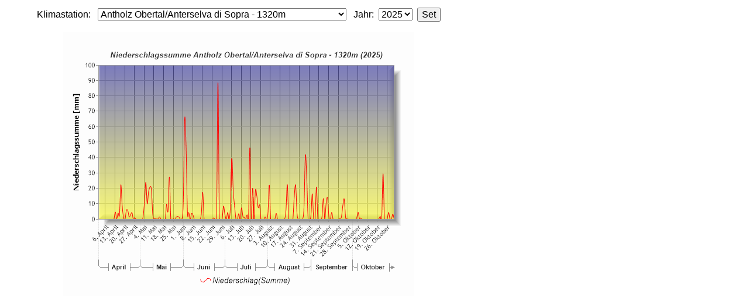

--- FILE ---
content_type: text/html; charset=utf-8
request_url: https://ifff-server1.boku.ac.at/PHENIPS/PHENIPS_Italien/Niederschlag_ST.aspx
body_size: 9428
content:



<head>
<title>PHENIPS Online-Modellierung der Borkenkäferentwicklung</title>
        <style type="text/css">


        


            .style4
            {
                font-family: Arial, Helvetica, Sans-Serif;
                font-size: medium;
            }
            </style>
        </head>



    <body bgcolor="#ffffff" style="width: 800">

    <form method="post" action="./Niederschlag_ST.aspx" id="form1">
<div class="aspNetHidden">
<input type="hidden" name="__VIEWSTATE" id="__VIEWSTATE" value="/[base64]/u9kbHqQcxYK3P89GYfB1X+d+HL1xQICL1N8lFfXpQ==" />
</div>

<div class="aspNetHidden">

	<input type="hidden" name="__VIEWSTATEGENERATOR" id="__VIEWSTATEGENERATOR" value="7081E990" />
	<input type="hidden" name="__EVENTVALIDATION" id="__EVENTVALIDATION" value="/wEdADazrMhZ5q6lg1h3PAw77NCYiyQQA/ifyJ4n1i4jJsNHB5wD3HLzCQMDVbnqJznmchG76ujLZ6nR/LPVOeG0uRIuTHEDrAQgo+xsCr2Dagx6Mi6KheFvIdFPs3Y+GBYJQAyQS/kIcI7w8P1j4GrV3FLLEbV98J2PM1nY95yBBk65WTDEriQ/DLCqyOmn+jQ7wOiKEQDl6NcmIazqTUGYy/Vk28YguM1d9Zuh1hBmPDAJRToHgaghieKmKa0IJFcO+kIczWSzOVOKDlNPOYp9RGzMUSfJB8rzYMJcSLr5syOcFGV32a4knhrUOEwsd3gghzZU6sYtyOoHbHeBAyxZHwgn49SAgS/66bKdN1pHFHY/qD5tBSu+y5YmKaMsodaYI9iwqrxqJXIW9Jmw88tjLq+XOAKmR3t2UJ3SZw5Ifrz8pnbIpzxz4iqmeQ8bKKuU8xgJRg/gJPomjiPtQycjvIUwhtmkdkl+CXVT75OHwnOrBB8THAmrQedafgKhrEkO/I5knHNXgbSVTGFFTDpxVdgdDqSADYMxjAlOq3/I3F294NHQm2vun+fy63BIfohAbk9wVj0Dyb8L3Hhz+3UUDyo4aKa8/G7iAX9FJQtYjOv4ZPAcgf4MQK8GoLi7AAOo/uVEgoo2mO2g4E8v+cFw9SGH+4GkYlWj95E0EOKs3CWASIPdJERuH8MjC6tNoaZDqmim82BXbbHajPTX4x33LjB7MiUq1k+9VG7n+ZFcUkFtj4Ern/RGAilVR3QEKX30m//p1QHzEQE4O+iz0ULF0+qb889dxSS/GuugE+yE56H/jN9Qku8DgnoF3nmOfIP1LsLqRoLbxsQN4OgYB3cf5zI62k+rEw6dnUJbJnBw5842FyAQKeNK5FvM/rNRzHiW0yBQINm4ByMhFz3KhgpiqTfuzUOvdKg4/I04cFGswtscflAYDqE5Ifc+60ZjTAWvnRcVYSkwss6rFqT9cddmHRVidu/QFESrn1vYhraixh720833Zb4QnLhnxM+gIhGGmOQLLjeO7/YOHY7Mmw3ZzstCnt6lmTphrN/zyBqgZaxxSqvqzmN5625qKZZ6RN7uC0MEXnK0IHJRiHoXLJGjbwh6syukXDygpgzIp5Sr8OqzkHIsCxWZxk4n2NfL9eyxPmK/nCz3RHb6AbGej8tZV5UodnXOB/UB8ISm4GrwaQAlTg==" />
</div>
<table border="0" cellpadding="0" cellspacing="5"  width="800" 
    id="AutoNumber1" align="left" dir="ltr">


<td style="text-align: center"  align="center" dir="ltr" valign="top"width="50%">
        <span class="style4">Klimastation:&nbsp; </span>&nbsp;<select name="StationDropDown" id="StationDropDown" class="style4">
	<option selected="selected" value="47400MS">Antholz Obertal/Anterselva di Sopra - 1320m</option>
	<option value="86900MS">Auer/Ora - 250m</option>
	<option value="74900MS">Barbian Kollmann/Barbiano Colma - 490m</option>
	<option value="83200MS">Bozen/Bolzano - 254m</option>
	<option value="85700MS">Branzoll/Bronzolo - 226m</option>
	<option value="39100MS">Brixen Vahrn/Bressanone - 590m</option>
	<option value="59700MS">Bruneck/Brunico - 828m</option>
	<option value="85120MS">Deutschnofen/Nova Ponente - 1470m</option>
	<option value="27100MS">Gargazon/Gargazzone - 254m</option>
	<option value="11400MS">Hintermartell/Alta Val Martello - 1720m</option>
	<option value="82910MS">Jenesien/San Genesio - 970m</option>
	<option value="89190MS">Kaltern Oberplanitzing/Caldaro Pianizza di Sopra - 495m</option>
	<option value="78110MS">Karerpass/Passo di Costalunga - 1715m</option>
	<option value="08200MS">Laas - Eyrs/Lasa - Oris - 874m</option>
	<option value="86600MS">Laimburg/Laimburg - 224m</option>
	<option value="02500MS">Marienberg/Monte Maria - 1310m</option>
	<option value="23200MS">Meran/Merano - 330m</option>
	<option value="19300MS">Naturns/Naturno - 541m</option>
	<option value="65350MS">Obervintl/Vandoies - 746m</option>
	<option value="20500MS">Pfelders/Plan - 1640m</option>
	<option value="33500MS">Pfitsch St. Jakob/Val di Vizze San Giacomo - 1440m</option>
	<option value="31410MS">Pflersch/Fleres - 1154m</option>
	<option value="66500MS">Pfunders/Fundres - 1168m</option>
	<option value="20910MS">Platt in Passeier/Plata in Passiria - 1145m</option>
	<option value="50500MS">Prettau/Predoi - 1450m</option>
	<option value="87300MS">Radein/Redagno - 1551m</option>
	<option value="54500MS">Rein in Taufers/Riva di Tures - 1562m</option>
	<option value="88820MS">Salurn/Salorno - 212m</option>
	<option value="56900MS">Sand i.T. M&#252;hlen/Campo Tures Molini - 851m</option>
	<option value="82200MS">Sarnthein/Sarentino - 970m</option>
	<option value="09700MS">Schlanders/Silandro - 698m</option>
	<option value="74200MS">Seiser Alm Zallinger/Alpe di Siusi Zallinger - 2055m</option>
	<option value="91510MS">Sexten/Sesto - 1322m</option>
	<option value="44500MS">St. Magdalena in Gsies/S. Maddalena in Casies - 1412m</option>
	<option value="22210MS">St. Martin in Passeier/S. Martino in Passiria - 586m</option>
	<option value="62600MS">St. Martin in Thurn/S. Martino in Badia - 1150m</option>
	<option value="02200MS">St. Valentin a.d. Haide/S. Valentino alla Muta - 1499m</option>
	<option value="25900MS">St. Walburg/S. Valburga - 1142m</option>
	<option value="37100MS">Sterzing/Vipiteno - 943m</option>
	<option value="06400MS">Sulden/Solda - 1907m</option>
	<option value="03100MS">Taufers i.M./Tubre - 1235m</option>
	<option value="65600MS">Terenten/Terento - 1349m</option>
	<option value="41000MS">Toblach/Dobbiaco - 1219m</option>
	<option value="24400MS">Ulten Wei&#223;brunn/Ultimo Fontana Bianca - 1900m</option>
	<option value="68600MS">Vals/Valles - 1410m</option>
	<option value="75600MS">V&#246;ls am Schlern/Fie&#39; allo Sciliar - 840m</option>
	<option value="43200MS">Welsberg/Monguelfo - 1131m</option>
	<option value="78305MS">Welschnofen/Nova Levante - 1128m</option>

</select>
        &nbsp; <span class="style4">Jahr:&nbsp; </span>
        <select name="JahrDropDown" id="JahrDropDown" class="style4">
	<option selected="selected" value="2025">2025</option>
	<option value="2024">2024</option>
	<option value="2023">2023</option>
	<option value="2022">2022</option>

</select>
        &nbsp;<input type="submit" name="ButtonSet" value="Set" id="ButtonSet" class="style4" />
        <br class="style4" />
        <br />
        <div id="Chart1" style="border-width:0px;text-align: center">
	<img id="Chart1_Image" src="temp/dnc-5002sp78.png?639052374032723882" style="border-width:0px;height:450px;width:600px;" />
</div>
           <br />
    <br />
    

        </table>

    </form>

    </body>

</html>
